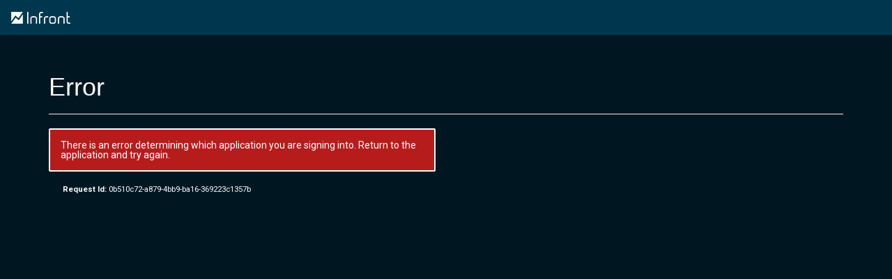

--- FILE ---
content_type: text/html; charset=utf-8
request_url: https://api.infrontservices.com/id/login?signin=3a2646f496eff33c0554c5d9ff013672
body_size: 3670
content:
<!DOCTYPE html>
<html ng-app="app" ng-csp ng-controller="LayoutCtrl">
<head>
    <meta http-equiv="X-UA-Compatible" content="IE=edge" />
    <meta name="viewport" content="width=device-width, initial-scale=1.0" />
    <meta name="mobile-web-app-capable" content="yes">
    <title>Infront Identity Server</title>

    <link rel="icon" type="image/png" sizes="32x32" href="/id/favicon-32x32.png">
    <link rel="icon" type="image/png" sizes="96x96" href="/id/favicon-96x96.png">
    <link rel="icon" type="image/png" sizes="16x16" href="/id/favicon-16x16.png">
    <meta name="theme-color" content="#ffffff">

    <link href="https://fonts.googleapis.com/css?family=Roboto:light,regular,thin,italic,bold" rel="stylesheet" title="roboto">
    <!-- <link href="/Content/Site.css" rel="stylesheet" type="text/css" /> -->
    <link href='/id/assets/styles.min.css' rel='stylesheet'>
<link href='/id/Content/site.css?v=1.0.7691.29617' rel='stylesheet'>

    <script type="text/javascript" src="https://ajax.googleapis.com/ajax/libs/jquery/1.10.2/jquery.min.js"></script>
    <script>
        $(document).ready(function () {
            $('.clientName').animate({ fontSize: '1.1em' }, "slow");

            $('.is-input').blur(function () {
                if ($(this).val()) {
                    $(this).addClass('is-input-used');
                }
                else {
                    $(this).removeClass('is-input-used');
                }
            });

            setTimeout(function() {
                    if ($('#username').val()) {
                        $('#password').focus();
                    }
                }, 
            200);

    });
    </script>
</head>
<body lang="en">
    <div class="navbar navbar-inverse navbar-fixed-top">
        <div class="navbar-header">
            <a href="#">
                <span class="is-logo"></span>
            </a>
        </div>
        <ul class="nav navbar-nav" ng-show="model.currentUser" ng-cloak>
            <li class="dropdown">
                <a href="#" class="dropdown-toggle center-toggle">{{model.currentUser}}</a>
                <!--<a href="#" class="dropdown-toggle center-toggle" data-toggle="dropdown">{{model.currentUser}} <b class="caret"></b></a>-->
                <ul class="dropdown-menu">
                    <!--<li><a href="{{model.logoutUrl}}">Logout</a></li>-->
                    <!--<li class="divider" ng-show="model.loginWithDifferentAccountUrl"></li>
                    <li><a href="{{model.loginWithDifferentAccountUrl}}" ng-show="model.loginWithDifferentAccountUrl">Login With Different Account</a></li>-->
                </ul>
            </li>
        </ul>
        <span class="clientName" ng-show="model.clientName" style="right:20px;top:20px; position:absolute !important; font-size: 0">{{model.clientName}}</span>
    </div>

<div class='container page-error' ng-cloak>
    <div class="page-header">
    <h1>Error</h1>
</div>

<div class="row">
    <div class="col-md-6 col-sm-6">
        <div class="alert alert-danger">
            <div ng-show="model.errorMessage">{{model.errorMessage}}</div>
        </div>
        <div class="request-id">Request Id: <span ng-bind="model.requestId"></span></div>
    </div>
</div>

</div>

    <script id='modelJson' type='application/json'>{&quot;errorMessage&quot;:&quot;There is an error determining which application you are signing into. Return to the application and try again.&quot;,&quot;requestId&quot;:&quot;0b510c72-a879-4bb9-ba16-369223c1357b&quot;,&quot;siteUrl&quot;:&quot;https://api.infrontservices.com/id/&quot;,&quot;siteName&quot;:&quot;Infront Identity Server&quot;,&quot;currentUser&quot;:null,&quot;logoutUrl&quot;:&quot;https://api.infrontservices.com/id/logout&quot;,&quot;custom&quot;:null}</script>
    <script src="/id/assets/scripts.2.5.0.js"></script>
    

</body>
</html>


--- FILE ---
content_type: text/css
request_url: https://api.infrontservices.com/id/Content/site.css?v=1.0.7691.29617
body_size: 1554
content:
* {
    -webkit-box-sizing: border-box;
    -moz-box-sizing: border-box;
    box-sizing: border-box;
    line-height: 1;
}

/* Change the white to any color ;) */
/*input:-webkit-autofill {
    -webkit-text-fill-color:white !important;
}*/

body {
    background-color: #001721;
    color: #fff;
    font-family: Roboto,Arial,sans-serif;
}

.noselect {
    -webkit-touch-callout: none; /* iOS Safari */
    -webkit-user-select: none;   /* Chrome/Safari/Opera */
    -khtml-user-select: none;    /* Konqueror */
    -moz-user-select: none;      /* Firefox */
    -ms-user-select: none;       /* Internet Explorer/Edge */
    user-select: none;           /* Non-prefixed version, currently not supported by any browser */
}

.is-no-padding {
    padding: 0 !important;
}

.center-toggle {
    padding-top: 19px !important;
    padding-bottom: 11px !important;
}

.is-logo {
    display: block;
    background-image: url(infront-logo_top_white.png);
    background-repeat: no-repeat;
    background-size: 100%;
    display: inline-block;
    width: 85px;
    height: 17px;
    margin: 17px 8px 0 16px;
}

.is-login-wrapper {
    width: 300px;
    position: relative;
    margin: 50px auto 0;
}

.is-button {
    border-radius: 2px;
    padding: 0 33px;
    height: 40px;
    line-height: 30px;
    font-size: 16px;
    font-weight: 400 !important;
    outline: 0;
    border: 2px solid #3dcc63;
    text-transform: uppercase;
    color: #fff;
    background-color: #3dcc63;
}

.is-button:hover {
    background-color: #26bf4f;
}

.is-login-header {
    width: 100%;
    float: left;
    font-size: 30px;
    font-weight: 300;
    color: #fff;
    margin-bottom: 40px;
}

/* rewritten bs */
.alert-danger {
    background-color: #b71c1c;
    color: #fff;
    border: 2px solid #fff;
    border-radius: 2px;
}

label {
    font-weight: normal;
}

.navbar {
    height: 50px;
    background-color: #00374f;
    border: 0;
}

.navbar-inverse .navbar-brand {
    color: #fff;
}

/* Misc */
.is-remember-me {
    margin-top: 10px;
    float: right;
    font-size: 16px;
}

.is-remember-me-text {
    display: block;
    padding: 0;
    margin: 3px 0 0 5px;
    float: right;
    opacity: 0.6;
    cursor: pointer;
}

/* Material inputs */
.is-group { 
  position:relative; 
  width: 100%;
  margin-bottom:45px; 
  float: left;
}

.is-input {
  font-size:18px;
  color: #fff;
  padding:10px 10px 10px 5px;
  display:block;
  width:100%;
  border:none;
  border-bottom:1px solid #fff;
  background-color: transparent;
}

@-moz-document url-prefix() { 
    
	.is-input {
        
		box-shadow: none !important;
    
	}

}


.is-input:focus {
    outline:none;
    color: #fff;
}

.is-input:-webkit-autofill {
    -webkit-box-shadow: 0 0 0px 1000px #001721 inset;
    -webkit-text-fill-color: #fff;
}




/* LABEL ======================================= */
.is-label {
  color: #fff; 
  font-size: 18px;
  font-weight: normal;
  position: absolute;
  pointer-events: none;
  left: 5px;
  top: 10px;
  transition: 0.2s ease all; 
  -moz-transition: 0.2s ease all; 
  -webkit-transition: 0.2s ease all;
  background-color: #001721
}

/* active state */
input:focus ~ .is-label, input:valid ~ .is-label {
  top:-20px;
  font-size:14px;
  color: #fff;
}

/* BOTTOM BARS ================================= */
.is-bar { position:relative; display:block; width:300px; }
.is-bar:before, .is-bar:after     {
  content: '';
  height: 2px; 
  width: 0;
  bottom: 0; 
  position: absolute;
  background: #5ccdff; 
  transition: 0.2s ease all; 
  -moz-transition: 0.2s ease all; 
  -webkit-transition: 0.2s ease all;
}
.is-bar:before {
  left:50%;
}
.is-bar:after {
  right:50%; 
}

/* active state */
input:focus ~ .is-bar:before, input:focus ~ .is-bar:after {
  width:50%;
}

/* HIGHLIGHTER ================================== */
.is-highlight {
  position:absolute;
  height:60%; 
  width:100px; 
  top:25%; 
  left:0;
  pointer-events:none;
  opacity:0.5;
}

/* active state */
input:focus ~ .is-highlight {
  -webkit-animation:inputHighlighter 0.3s ease;
  -moz-animation:inputHighlighter 0.3s ease;
  animation:inputHighlighter 0.3s ease;
}

.list-group-item {
    background-color: gray;    
}

.versioning {
    color: gray;
    margin: auto;
    width: 55%;
    text-align: center;
    font-size: 11px;
    line-height: 1.4;
    clear: both;
    padding-top: 1px;
}

.lineunder {
    height: 1px;
    color: #292929;
    background-color: #292929;
    border: none;
    margin: 10px;
}

.versionUnder {
    margin-top: 5px;
}

/* ANIMATIONS ================ */
@-webkit-keyframes inputHighlighter {
    from { background:#5264AE; }
  to    { width:0; background:transparent; }
}
@-moz-keyframes inputHighlighter {
    from { background:#5264AE; }
  to    { width:0; background:transparent; }
}
@keyframes inputHighlighter {
    from { background:#5264AE; }
  to    { width:0; background:transparent; }
}

.loader {
  position: absolute;
  left: 50%;
  top: 50%;
  border: 8px solid #111b1e;
  border-radius: 50%;
  border-top: 8px solid #3498db;
  width: 60px;
  height: 60px;
  -webkit-animation: spin 2s linear infinite;
  animation: spin 2s linear infinite;
  transform: translateX(-50%) translateY(-50%);
}

.loaderwrap {
    position: relative; 
    height: 500px; 
    margin-left: 0; 
    margin-right: 0;
}

@-webkit-keyframes spin {
  0% { -webkit-transform: rotate(0deg); }
  100% { -webkit-transform: rotate(360deg); }
}

@keyframes spin {
  0% { transform: rotate(0deg); }
  100% { transform: rotate(360deg); }
}